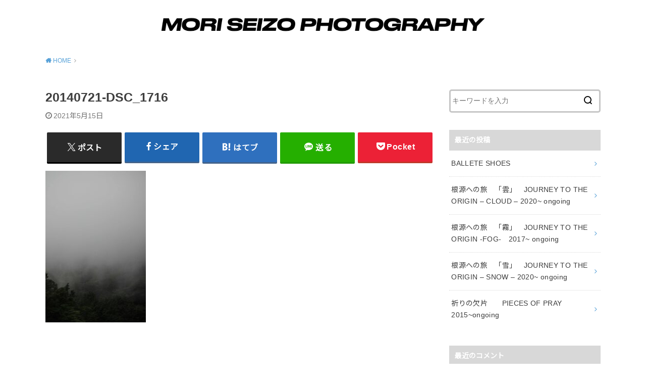

--- FILE ---
content_type: text/html; charset=UTF-8
request_url: https://fine-art.moriseizo.com/pieces-of-pray-20152021/20140721-dsc_1716/
body_size: 9577
content:
<!doctype html>
<html dir="ltr" lang="ja" prefix="og: https://ogp.me/ns#">

<head>

	<meta charset="utf-8">
	<meta http-equiv="X-UA-Compatible" content="IE=edge">
	<meta name="HandheldFriendly" content="True">
	<meta name="MobileOptimized" content="320">
	<meta name="viewport" content="width=device-width, initial-scale=1"/>
	<link rel="pingback" href="https://fine-art.moriseizo.com/xmlrpc.php"><title>20140721-DSC_1716 | MORI_SEIZO'S_FINE_ART</title>

		<!-- All in One SEO 4.9.3 - aioseo.com -->
	<meta name="robots" content="max-image-preview:large" />
	<meta name="author" content="moriseizo"/>
	<link rel="canonical" href="https://fine-art.moriseizo.com/pieces-of-pray-20152021/20140721-dsc_1716/" />
	<meta name="generator" content="All in One SEO (AIOSEO) 4.9.3" />
		<meta property="og:locale" content="ja_JP" />
		<meta property="og:site_name" content="MORI_SEIZO&#039;S_FINE_ART |" />
		<meta property="og:type" content="article" />
		<meta property="og:title" content="20140721-DSC_1716 | MORI_SEIZO&#039;S_FINE_ART" />
		<meta property="og:url" content="https://fine-art.moriseizo.com/pieces-of-pray-20152021/20140721-dsc_1716/" />
		<meta property="article:published_time" content="2021-05-15T13:33:23+00:00" />
		<meta property="article:modified_time" content="2021-05-15T13:33:23+00:00" />
		<meta name="twitter:card" content="summary" />
		<meta name="twitter:title" content="20140721-DSC_1716 | MORI_SEIZO&#039;S_FINE_ART" />
		<script type="application/ld+json" class="aioseo-schema">
			{"@context":"https:\/\/schema.org","@graph":[{"@type":"BreadcrumbList","@id":"https:\/\/fine-art.moriseizo.com\/pieces-of-pray-20152021\/20140721-dsc_1716\/#breadcrumblist","itemListElement":[{"@type":"ListItem","@id":"https:\/\/fine-art.moriseizo.com#listItem","position":1,"name":"\u30db\u30fc\u30e0","item":"https:\/\/fine-art.moriseizo.com","nextItem":{"@type":"ListItem","@id":"https:\/\/fine-art.moriseizo.com\/pieces-of-pray-20152021\/20140721-dsc_1716\/#listItem","name":"20140721-DSC_1716"}},{"@type":"ListItem","@id":"https:\/\/fine-art.moriseizo.com\/pieces-of-pray-20152021\/20140721-dsc_1716\/#listItem","position":2,"name":"20140721-DSC_1716","previousItem":{"@type":"ListItem","@id":"https:\/\/fine-art.moriseizo.com#listItem","name":"\u30db\u30fc\u30e0"}}]},{"@type":"ItemPage","@id":"https:\/\/fine-art.moriseizo.com\/pieces-of-pray-20152021\/20140721-dsc_1716\/#itempage","url":"https:\/\/fine-art.moriseizo.com\/pieces-of-pray-20152021\/20140721-dsc_1716\/","name":"20140721-DSC_1716 | MORI_SEIZO'S_FINE_ART","inLanguage":"ja","isPartOf":{"@id":"https:\/\/fine-art.moriseizo.com\/#website"},"breadcrumb":{"@id":"https:\/\/fine-art.moriseizo.com\/pieces-of-pray-20152021\/20140721-dsc_1716\/#breadcrumblist"},"author":{"@id":"https:\/\/fine-art.moriseizo.com\/author\/moriseizo\/#author"},"creator":{"@id":"https:\/\/fine-art.moriseizo.com\/author\/moriseizo\/#author"},"datePublished":"2021-05-15T22:33:23+09:00","dateModified":"2021-05-15T22:33:23+09:00"},{"@type":"Organization","@id":"https:\/\/fine-art.moriseizo.com\/#organization","name":"MORI_SEIZO'S_FINE_ART","url":"https:\/\/fine-art.moriseizo.com\/"},{"@type":"Person","@id":"https:\/\/fine-art.moriseizo.com\/author\/moriseizo\/#author","url":"https:\/\/fine-art.moriseizo.com\/author\/moriseizo\/","name":"moriseizo","image":{"@type":"ImageObject","@id":"https:\/\/fine-art.moriseizo.com\/pieces-of-pray-20152021\/20140721-dsc_1716\/#authorImage","url":"https:\/\/secure.gravatar.com\/avatar\/3be745df56cffac938d47aea103b6181?s=96&d=mm&r=g","width":96,"height":96,"caption":"moriseizo"}},{"@type":"WebSite","@id":"https:\/\/fine-art.moriseizo.com\/#website","url":"https:\/\/fine-art.moriseizo.com\/","name":"MORI_SEIZO'S_FINE_ART","inLanguage":"ja","publisher":{"@id":"https:\/\/fine-art.moriseizo.com\/#organization"}}]}
		</script>
		<!-- All in One SEO -->

<link rel='dns-prefetch' href='//webfonts.xserver.jp' />
<link rel='dns-prefetch' href='//fonts.googleapis.com' />
<link rel="alternate" type="application/rss+xml" title="MORI_SEIZO&#039;S_FINE_ART &raquo; フィード" href="https://fine-art.moriseizo.com/feed/" />
<link rel="alternate" type="application/rss+xml" title="MORI_SEIZO&#039;S_FINE_ART &raquo; コメントフィード" href="https://fine-art.moriseizo.com/comments/feed/" />
<link rel="alternate" type="application/rss+xml" title="MORI_SEIZO&#039;S_FINE_ART &raquo; 20140721-DSC_1716 のコメントのフィード" href="https://fine-art.moriseizo.com/pieces-of-pray-20152021/20140721-dsc_1716/feed/" />
<script type="text/javascript">
/* <![CDATA[ */
window._wpemojiSettings = {"baseUrl":"https:\/\/s.w.org\/images\/core\/emoji\/14.0.0\/72x72\/","ext":".png","svgUrl":"https:\/\/s.w.org\/images\/core\/emoji\/14.0.0\/svg\/","svgExt":".svg","source":{"concatemoji":"https:\/\/fine-art.moriseizo.com\/wp-includes\/js\/wp-emoji-release.min.js?ver=6.4.7"}};
/*! This file is auto-generated */
!function(i,n){var o,s,e;function c(e){try{var t={supportTests:e,timestamp:(new Date).valueOf()};sessionStorage.setItem(o,JSON.stringify(t))}catch(e){}}function p(e,t,n){e.clearRect(0,0,e.canvas.width,e.canvas.height),e.fillText(t,0,0);var t=new Uint32Array(e.getImageData(0,0,e.canvas.width,e.canvas.height).data),r=(e.clearRect(0,0,e.canvas.width,e.canvas.height),e.fillText(n,0,0),new Uint32Array(e.getImageData(0,0,e.canvas.width,e.canvas.height).data));return t.every(function(e,t){return e===r[t]})}function u(e,t,n){switch(t){case"flag":return n(e,"\ud83c\udff3\ufe0f\u200d\u26a7\ufe0f","\ud83c\udff3\ufe0f\u200b\u26a7\ufe0f")?!1:!n(e,"\ud83c\uddfa\ud83c\uddf3","\ud83c\uddfa\u200b\ud83c\uddf3")&&!n(e,"\ud83c\udff4\udb40\udc67\udb40\udc62\udb40\udc65\udb40\udc6e\udb40\udc67\udb40\udc7f","\ud83c\udff4\u200b\udb40\udc67\u200b\udb40\udc62\u200b\udb40\udc65\u200b\udb40\udc6e\u200b\udb40\udc67\u200b\udb40\udc7f");case"emoji":return!n(e,"\ud83e\udef1\ud83c\udffb\u200d\ud83e\udef2\ud83c\udfff","\ud83e\udef1\ud83c\udffb\u200b\ud83e\udef2\ud83c\udfff")}return!1}function f(e,t,n){var r="undefined"!=typeof WorkerGlobalScope&&self instanceof WorkerGlobalScope?new OffscreenCanvas(300,150):i.createElement("canvas"),a=r.getContext("2d",{willReadFrequently:!0}),o=(a.textBaseline="top",a.font="600 32px Arial",{});return e.forEach(function(e){o[e]=t(a,e,n)}),o}function t(e){var t=i.createElement("script");t.src=e,t.defer=!0,i.head.appendChild(t)}"undefined"!=typeof Promise&&(o="wpEmojiSettingsSupports",s=["flag","emoji"],n.supports={everything:!0,everythingExceptFlag:!0},e=new Promise(function(e){i.addEventListener("DOMContentLoaded",e,{once:!0})}),new Promise(function(t){var n=function(){try{var e=JSON.parse(sessionStorage.getItem(o));if("object"==typeof e&&"number"==typeof e.timestamp&&(new Date).valueOf()<e.timestamp+604800&&"object"==typeof e.supportTests)return e.supportTests}catch(e){}return null}();if(!n){if("undefined"!=typeof Worker&&"undefined"!=typeof OffscreenCanvas&&"undefined"!=typeof URL&&URL.createObjectURL&&"undefined"!=typeof Blob)try{var e="postMessage("+f.toString()+"("+[JSON.stringify(s),u.toString(),p.toString()].join(",")+"));",r=new Blob([e],{type:"text/javascript"}),a=new Worker(URL.createObjectURL(r),{name:"wpTestEmojiSupports"});return void(a.onmessage=function(e){c(n=e.data),a.terminate(),t(n)})}catch(e){}c(n=f(s,u,p))}t(n)}).then(function(e){for(var t in e)n.supports[t]=e[t],n.supports.everything=n.supports.everything&&n.supports[t],"flag"!==t&&(n.supports.everythingExceptFlag=n.supports.everythingExceptFlag&&n.supports[t]);n.supports.everythingExceptFlag=n.supports.everythingExceptFlag&&!n.supports.flag,n.DOMReady=!1,n.readyCallback=function(){n.DOMReady=!0}}).then(function(){return e}).then(function(){var e;n.supports.everything||(n.readyCallback(),(e=n.source||{}).concatemoji?t(e.concatemoji):e.wpemoji&&e.twemoji&&(t(e.twemoji),t(e.wpemoji)))}))}((window,document),window._wpemojiSettings);
/* ]]> */
</script>
<style id='wp-emoji-styles-inline-css' type='text/css'>

	img.wp-smiley, img.emoji {
		display: inline !important;
		border: none !important;
		box-shadow: none !important;
		height: 1em !important;
		width: 1em !important;
		margin: 0 0.07em !important;
		vertical-align: -0.1em !important;
		background: none !important;
		padding: 0 !important;
	}
</style>
<link rel='stylesheet' id='wp-block-library-css' href='https://fine-art.moriseizo.com/wp-includes/css/dist/block-library/style.min.css' type='text/css' media='all' />
<link rel='stylesheet' id='aioseo/css/src/vue/standalone/blocks/table-of-contents/global.scss-css' href='https://fine-art.moriseizo.com/wp-content/plugins/all-in-one-seo-pack/dist/Lite/assets/css/table-of-contents/global.e90f6d47.css?ver=4.9.3' type='text/css' media='all' />
<style id='classic-theme-styles-inline-css' type='text/css'>
/*! This file is auto-generated */
.wp-block-button__link{color:#fff;background-color:#32373c;border-radius:9999px;box-shadow:none;text-decoration:none;padding:calc(.667em + 2px) calc(1.333em + 2px);font-size:1.125em}.wp-block-file__button{background:#32373c;color:#fff;text-decoration:none}
</style>
<style id='global-styles-inline-css' type='text/css'>
body{--wp--preset--color--black: #000000;--wp--preset--color--cyan-bluish-gray: #abb8c3;--wp--preset--color--white: #ffffff;--wp--preset--color--pale-pink: #f78da7;--wp--preset--color--vivid-red: #cf2e2e;--wp--preset--color--luminous-vivid-orange: #ff6900;--wp--preset--color--luminous-vivid-amber: #fcb900;--wp--preset--color--light-green-cyan: #7bdcb5;--wp--preset--color--vivid-green-cyan: #00d084;--wp--preset--color--pale-cyan-blue: #8ed1fc;--wp--preset--color--vivid-cyan-blue: #0693e3;--wp--preset--color--vivid-purple: #9b51e0;--wp--preset--gradient--vivid-cyan-blue-to-vivid-purple: linear-gradient(135deg,rgba(6,147,227,1) 0%,rgb(155,81,224) 100%);--wp--preset--gradient--light-green-cyan-to-vivid-green-cyan: linear-gradient(135deg,rgb(122,220,180) 0%,rgb(0,208,130) 100%);--wp--preset--gradient--luminous-vivid-amber-to-luminous-vivid-orange: linear-gradient(135deg,rgba(252,185,0,1) 0%,rgba(255,105,0,1) 100%);--wp--preset--gradient--luminous-vivid-orange-to-vivid-red: linear-gradient(135deg,rgba(255,105,0,1) 0%,rgb(207,46,46) 100%);--wp--preset--gradient--very-light-gray-to-cyan-bluish-gray: linear-gradient(135deg,rgb(238,238,238) 0%,rgb(169,184,195) 100%);--wp--preset--gradient--cool-to-warm-spectrum: linear-gradient(135deg,rgb(74,234,220) 0%,rgb(151,120,209) 20%,rgb(207,42,186) 40%,rgb(238,44,130) 60%,rgb(251,105,98) 80%,rgb(254,248,76) 100%);--wp--preset--gradient--blush-light-purple: linear-gradient(135deg,rgb(255,206,236) 0%,rgb(152,150,240) 100%);--wp--preset--gradient--blush-bordeaux: linear-gradient(135deg,rgb(254,205,165) 0%,rgb(254,45,45) 50%,rgb(107,0,62) 100%);--wp--preset--gradient--luminous-dusk: linear-gradient(135deg,rgb(255,203,112) 0%,rgb(199,81,192) 50%,rgb(65,88,208) 100%);--wp--preset--gradient--pale-ocean: linear-gradient(135deg,rgb(255,245,203) 0%,rgb(182,227,212) 50%,rgb(51,167,181) 100%);--wp--preset--gradient--electric-grass: linear-gradient(135deg,rgb(202,248,128) 0%,rgb(113,206,126) 100%);--wp--preset--gradient--midnight: linear-gradient(135deg,rgb(2,3,129) 0%,rgb(40,116,252) 100%);--wp--preset--font-size--small: 13px;--wp--preset--font-size--medium: 20px;--wp--preset--font-size--large: 36px;--wp--preset--font-size--x-large: 42px;--wp--preset--spacing--20: 0.44rem;--wp--preset--spacing--30: 0.67rem;--wp--preset--spacing--40: 1rem;--wp--preset--spacing--50: 1.5rem;--wp--preset--spacing--60: 2.25rem;--wp--preset--spacing--70: 3.38rem;--wp--preset--spacing--80: 5.06rem;--wp--preset--shadow--natural: 6px 6px 9px rgba(0, 0, 0, 0.2);--wp--preset--shadow--deep: 12px 12px 50px rgba(0, 0, 0, 0.4);--wp--preset--shadow--sharp: 6px 6px 0px rgba(0, 0, 0, 0.2);--wp--preset--shadow--outlined: 6px 6px 0px -3px rgba(255, 255, 255, 1), 6px 6px rgba(0, 0, 0, 1);--wp--preset--shadow--crisp: 6px 6px 0px rgba(0, 0, 0, 1);}:where(.is-layout-flex){gap: 0.5em;}:where(.is-layout-grid){gap: 0.5em;}body .is-layout-flow > .alignleft{float: left;margin-inline-start: 0;margin-inline-end: 2em;}body .is-layout-flow > .alignright{float: right;margin-inline-start: 2em;margin-inline-end: 0;}body .is-layout-flow > .aligncenter{margin-left: auto !important;margin-right: auto !important;}body .is-layout-constrained > .alignleft{float: left;margin-inline-start: 0;margin-inline-end: 2em;}body .is-layout-constrained > .alignright{float: right;margin-inline-start: 2em;margin-inline-end: 0;}body .is-layout-constrained > .aligncenter{margin-left: auto !important;margin-right: auto !important;}body .is-layout-constrained > :where(:not(.alignleft):not(.alignright):not(.alignfull)){max-width: var(--wp--style--global--content-size);margin-left: auto !important;margin-right: auto !important;}body .is-layout-constrained > .alignwide{max-width: var(--wp--style--global--wide-size);}body .is-layout-flex{display: flex;}body .is-layout-flex{flex-wrap: wrap;align-items: center;}body .is-layout-flex > *{margin: 0;}body .is-layout-grid{display: grid;}body .is-layout-grid > *{margin: 0;}:where(.wp-block-columns.is-layout-flex){gap: 2em;}:where(.wp-block-columns.is-layout-grid){gap: 2em;}:where(.wp-block-post-template.is-layout-flex){gap: 1.25em;}:where(.wp-block-post-template.is-layout-grid){gap: 1.25em;}.has-black-color{color: var(--wp--preset--color--black) !important;}.has-cyan-bluish-gray-color{color: var(--wp--preset--color--cyan-bluish-gray) !important;}.has-white-color{color: var(--wp--preset--color--white) !important;}.has-pale-pink-color{color: var(--wp--preset--color--pale-pink) !important;}.has-vivid-red-color{color: var(--wp--preset--color--vivid-red) !important;}.has-luminous-vivid-orange-color{color: var(--wp--preset--color--luminous-vivid-orange) !important;}.has-luminous-vivid-amber-color{color: var(--wp--preset--color--luminous-vivid-amber) !important;}.has-light-green-cyan-color{color: var(--wp--preset--color--light-green-cyan) !important;}.has-vivid-green-cyan-color{color: var(--wp--preset--color--vivid-green-cyan) !important;}.has-pale-cyan-blue-color{color: var(--wp--preset--color--pale-cyan-blue) !important;}.has-vivid-cyan-blue-color{color: var(--wp--preset--color--vivid-cyan-blue) !important;}.has-vivid-purple-color{color: var(--wp--preset--color--vivid-purple) !important;}.has-black-background-color{background-color: var(--wp--preset--color--black) !important;}.has-cyan-bluish-gray-background-color{background-color: var(--wp--preset--color--cyan-bluish-gray) !important;}.has-white-background-color{background-color: var(--wp--preset--color--white) !important;}.has-pale-pink-background-color{background-color: var(--wp--preset--color--pale-pink) !important;}.has-vivid-red-background-color{background-color: var(--wp--preset--color--vivid-red) !important;}.has-luminous-vivid-orange-background-color{background-color: var(--wp--preset--color--luminous-vivid-orange) !important;}.has-luminous-vivid-amber-background-color{background-color: var(--wp--preset--color--luminous-vivid-amber) !important;}.has-light-green-cyan-background-color{background-color: var(--wp--preset--color--light-green-cyan) !important;}.has-vivid-green-cyan-background-color{background-color: var(--wp--preset--color--vivid-green-cyan) !important;}.has-pale-cyan-blue-background-color{background-color: var(--wp--preset--color--pale-cyan-blue) !important;}.has-vivid-cyan-blue-background-color{background-color: var(--wp--preset--color--vivid-cyan-blue) !important;}.has-vivid-purple-background-color{background-color: var(--wp--preset--color--vivid-purple) !important;}.has-black-border-color{border-color: var(--wp--preset--color--black) !important;}.has-cyan-bluish-gray-border-color{border-color: var(--wp--preset--color--cyan-bluish-gray) !important;}.has-white-border-color{border-color: var(--wp--preset--color--white) !important;}.has-pale-pink-border-color{border-color: var(--wp--preset--color--pale-pink) !important;}.has-vivid-red-border-color{border-color: var(--wp--preset--color--vivid-red) !important;}.has-luminous-vivid-orange-border-color{border-color: var(--wp--preset--color--luminous-vivid-orange) !important;}.has-luminous-vivid-amber-border-color{border-color: var(--wp--preset--color--luminous-vivid-amber) !important;}.has-light-green-cyan-border-color{border-color: var(--wp--preset--color--light-green-cyan) !important;}.has-vivid-green-cyan-border-color{border-color: var(--wp--preset--color--vivid-green-cyan) !important;}.has-pale-cyan-blue-border-color{border-color: var(--wp--preset--color--pale-cyan-blue) !important;}.has-vivid-cyan-blue-border-color{border-color: var(--wp--preset--color--vivid-cyan-blue) !important;}.has-vivid-purple-border-color{border-color: var(--wp--preset--color--vivid-purple) !important;}.has-vivid-cyan-blue-to-vivid-purple-gradient-background{background: var(--wp--preset--gradient--vivid-cyan-blue-to-vivid-purple) !important;}.has-light-green-cyan-to-vivid-green-cyan-gradient-background{background: var(--wp--preset--gradient--light-green-cyan-to-vivid-green-cyan) !important;}.has-luminous-vivid-amber-to-luminous-vivid-orange-gradient-background{background: var(--wp--preset--gradient--luminous-vivid-amber-to-luminous-vivid-orange) !important;}.has-luminous-vivid-orange-to-vivid-red-gradient-background{background: var(--wp--preset--gradient--luminous-vivid-orange-to-vivid-red) !important;}.has-very-light-gray-to-cyan-bluish-gray-gradient-background{background: var(--wp--preset--gradient--very-light-gray-to-cyan-bluish-gray) !important;}.has-cool-to-warm-spectrum-gradient-background{background: var(--wp--preset--gradient--cool-to-warm-spectrum) !important;}.has-blush-light-purple-gradient-background{background: var(--wp--preset--gradient--blush-light-purple) !important;}.has-blush-bordeaux-gradient-background{background: var(--wp--preset--gradient--blush-bordeaux) !important;}.has-luminous-dusk-gradient-background{background: var(--wp--preset--gradient--luminous-dusk) !important;}.has-pale-ocean-gradient-background{background: var(--wp--preset--gradient--pale-ocean) !important;}.has-electric-grass-gradient-background{background: var(--wp--preset--gradient--electric-grass) !important;}.has-midnight-gradient-background{background: var(--wp--preset--gradient--midnight) !important;}.has-small-font-size{font-size: var(--wp--preset--font-size--small) !important;}.has-medium-font-size{font-size: var(--wp--preset--font-size--medium) !important;}.has-large-font-size{font-size: var(--wp--preset--font-size--large) !important;}.has-x-large-font-size{font-size: var(--wp--preset--font-size--x-large) !important;}
.wp-block-navigation a:where(:not(.wp-element-button)){color: inherit;}
:where(.wp-block-post-template.is-layout-flex){gap: 1.25em;}:where(.wp-block-post-template.is-layout-grid){gap: 1.25em;}
:where(.wp-block-columns.is-layout-flex){gap: 2em;}:where(.wp-block-columns.is-layout-grid){gap: 2em;}
.wp-block-pullquote{font-size: 1.5em;line-height: 1.6;}
</style>
<link rel='stylesheet' id='style-css' href='https://fine-art.moriseizo.com/wp-content/themes/yswallow/style.css' type='text/css' media='all' />
<style id='style-inline-css' type='text/css'>
.animated{animation-duration:1.2s;animation-fill-mode:both;animation-delay:0s;animation-timing-function:ease-out}.wpcf7 .screen-reader-response{position:static}.animated{animation-fill-mode:none}@keyframes fadeIn{from{opacity:0}to{opacity:1}}.fadeIn{animation-name:fadeIn}@keyframes fadeInDown{from{opacity:0;transform:translate3d(0,-10px,0)}to{opacity:1;transform:none}}.fadeInDown{animation-name:fadeInDown}@keyframes fadeInDownBig{from{opacity:0;transform:translate3d(0,-100%,0)}to{opacity:1;transform:none}}.fadeInDownBig{animation-name:fadeInDownBig}@keyframes fadeInLeft{from{opacity:0;transform:translate3d(-10px,0,0)}to{opacity:1;transform:none}}.fadeInLeft{animation-name:fadeInLeft}@keyframes fadeInLeftBig{from{opacity:0;transform:translate3d(-100%,0,0)}to{opacity:1;transform:none}}.fadeInLeftBig{animation-name:fadeInLeftBig}@keyframes fadeInRight{from{opacity:0;transform:translate3d(10px,0,0)}to{opacity:1;transform:none}}.fadeInRight{animation-name:fadeInRight}@keyframes fadeInRightBig{from{opacity:0;transform:translate3d(100%,0,0)}to{opacity:1;transform:none}}.fadeInRightBig{animation-name:fadeInRightBig}@keyframes fadeInUp{from{opacity:0;transform:translate3d(0,10px,0)}to{opacity:1;transform:none}}.fadeInUp{animation-name:fadeInUp}@keyframes fadeInUpBig{from{opacity:0;transform:translate3d(0,100%,0)}to{opacity:1;transform:none}}.fadeInUpBig{animation-name:fadeInUpBig}
</style>
<link rel='stylesheet' id='child-style-css' href='https://fine-art.moriseizo.com/wp-content/themes/yswallow_custom/style.css' type='text/css' media='all' />
<link rel='stylesheet' id='gf_Notojp-css' href='https://fonts.googleapis.com/css?family=Noto+Sans+JP&#038;display=swap' type='text/css' media='all' />
<link rel='stylesheet' id='fontawesome-css' href='https://fine-art.moriseizo.com/wp-content/themes/yswallow/library/css/font-awesome.min.css' type='text/css' media='all' />
<script type="text/javascript" src="https://fine-art.moriseizo.com/wp-includes/js/jquery/jquery.min.js?ver=3.7.1" id="jquery-core-js"></script>
<script type="text/javascript" src="https://fine-art.moriseizo.com/wp-includes/js/jquery/jquery-migrate.min.js?ver=3.4.1" id="jquery-migrate-js"></script>
<script type="text/javascript" src="//webfonts.xserver.jp/js/xserverv3.js?fadein=0&amp;ver=2.0.9" id="typesquare_std-js"></script>
<link rel="https://api.w.org/" href="https://fine-art.moriseizo.com/wp-json/" /><link rel="alternate" type="application/json" href="https://fine-art.moriseizo.com/wp-json/wp/v2/media/92" /><link rel="EditURI" type="application/rsd+xml" title="RSD" href="https://fine-art.moriseizo.com/xmlrpc.php?rsd" />
<meta name="generator" content="WordPress 6.4.7" />
<link rel='shortlink' href='https://fine-art.moriseizo.com/?p=92' />
<link rel="alternate" type="application/json+oembed" href="https://fine-art.moriseizo.com/wp-json/oembed/1.0/embed?url=https%3A%2F%2Ffine-art.moriseizo.com%2Fpieces-of-pray-20152021%2F20140721-dsc_1716%2F" />
<link rel="alternate" type="text/xml+oembed" href="https://fine-art.moriseizo.com/wp-json/oembed/1.0/embed?url=https%3A%2F%2Ffine-art.moriseizo.com%2Fpieces-of-pray-20152021%2F20140721-dsc_1716%2F&#038;format=xml" />
<!-- Analytics by WP Statistics - https://wp-statistics.com -->
<style type="text/css">
body, #breadcrumb li a::after{ color: #3E3E3E;}
a, #breadcrumb li a i, .authorbox .author_sns li a::before,.widget li a:after{ color: #57a1d8;}
a:hover{ color: #9eccef;}
.article-footer .post-categories li a,.article-footer .tags a{ background: #57a1d8; border-color:#57a1d8;}
.article-footer .tags a{ color:#57a1d8; background: none;}
.article-footer .post-categories li a:hover,.article-footer .tags a:hover{ background:#9eccef;  border-color:#9eccef;}
input[type="text"],input[type="password"],input[type="datetime"],input[type="datetime-local"],input[type="date"],input[type="month"],input[type="time"],input[type="week"],input[type="number"],input[type="email"],input[type="url"],input[type="search"],input[type="tel"],input[type="color"],select,textarea,.field { background-color: #ffffff;}
#header{ color: #ffffff; background: #ffffff;}
#logo a{ color: #ecf6ff;}
@media only screen and (min-width: 768px) {
	#g_nav .nav > li::after{ background: #ecf6ff;}
	#g_nav .nav li ul.sub-menu, #g_nav .nav li ul.children{ background: #d8d8d8;color: #000000;}
	.archives-list .post-list a .eyecatch::after{ background: #57a1d8;}
}

.slick-prev:before, .slick-next:before, .accordionBtn, #submit, button, html input[type="button"], input[type="reset"], input[type="submit"], .pagination a:hover, .pagination a:focus,.page-links a:hover, .page-links a:focus { background-color: #57a1d8;}
.accordionBtn.active, #submit:hover, #submit:focus{ background-color: #9eccef;}
.entry-content h2, .homeadd_wrap .widgettitle, .widgettitle, .eyecatch .cat-name, ul.wpp-list li a:before, .cat_postlist .catttl span::before, .cat_postlist .catttl span::after, .accordion::before{ background: #d8d8d8; color: #ffffff;}
.entry-content h3,.entry-content h4{ border-color: #d8d8d8;}
.h_balloon .entry-content h2:after{ border-top-color: #d8d8d8;}
.entry-content ol li:before{ background: #d8d8d8; border-color: #d8d8d8;  color: #ffffff;}
.entry-content ol li ol li:before{ color: #d8d8d8;}
.entry-content ul li:before{ color: #d8d8d8;}
.entry-content blockquote::before,.entry-content blockquote::after{color: #d8d8d8;}

.btn-wrap a{background: #57a1d8;border: 1px solid #57a1d8;}
.btn-wrap a:hover,.widget .btn-wrap:not(.simple) a:hover{color: #57a1d8;border-color: #57a1d8;}
.btn-wrap.simple a, .pagination a, .pagination span,.page-links a{border-color: #57a1d8; color: #57a1d8;}
.btn-wrap.simple a:hover, .pagination .current,.pagination .current:hover,.page-links ul > li > span{background-color: #57a1d8;}

#footer-top::before{background-color: #d8d8d8;}
#footer,.cta-inner{background-color: #d8d8d8; color: #000000;}

</style>
<style type="text/css">.broken_link, a.broken_link {
	text-decoration: line-through;
}</style></head>

<body class="attachment attachment-template-default single single-attachment postid-92 attachmentid-92 attachment-jpeg pd_normal h_default date_on catlabeloff pannavi_on">

	<div id="container">


<header id="header" class="header animated fadeIn">
<div id="inner-header" class="wrap cf">

<a href="#spnavi" data-remodal-target="spnavi" class="nav_btn"><span class="text">MENU</span></a><div class="remodal" data-remodal-id="spnavi" data-remodal-options="hashTracking:false"><button data-remodal-action="close" class="remodal-close"><span class="text gf">CLOSE</span></button><div id="archives-2" class="widget widget_archive"><h4 class="widgettitle"><span>アーカイブ</span></h4>
			<ul>
					<li><a href='https://fine-art.moriseizo.com/2024/04/'>2024年4月</a></li>
	<li><a href='https://fine-art.moriseizo.com/2022/06/'>2022年6月</a></li>
	<li><a href='https://fine-art.moriseizo.com/2021/10/'>2021年10月</a></li>
	<li><a href='https://fine-art.moriseizo.com/2021/06/'>2021年6月</a></li>
	<li><a href='https://fine-art.moriseizo.com/2021/04/'>2021年4月</a></li>
			</ul>

			</div><div id="categories-2" class="widget widget_categories"><h4 class="widgettitle"><span>カテゴリー</span></h4>
			<ul>
					<li class="cat-item cat-item-2"><a href="https://fine-art.moriseizo.com/category/art-works/">ART WORKS</a>
</li>
	<li class="cat-item cat-item-1"><a href="https://fine-art.moriseizo.com/category/%e6%9c%aa%e5%88%86%e9%a1%9e/">未分類</a>
</li>
			</ul>

			</div><div id="meta-2" class="widget widget_meta"><h4 class="widgettitle"><span>メタ情報</span></h4>
		<ul>
						<li><a href="https://fine-art.moriseizo.com/wp-login.php">ログイン</a></li>
			<li><a href="https://fine-art.moriseizo.com/feed/">投稿フィード</a></li>
			<li><a href="https://fine-art.moriseizo.com/comments/feed/">コメントフィード</a></li>

			<li><a href="https://ja.wordpress.org/">WordPress.org</a></li>
		</ul>

		</div><button data-remodal-action="close" class="remodal-close"><span class="text gf">CLOSE</span></button></div><div id="logo" class="fs_l sitedes_off"><p class="h1 img"><a href="https://fine-art.moriseizo.com"><img width="856" height="96" src="https://fine-art.moriseizo.com/wp-content/uploads/2020/08/スクリーンショット-2020-04-26-11.56.52.png" class="site_logo_img" alt="MORI_SEIZO&#039;S_FINE_ART" decoding="async" fetchpriority="high" srcset="https://fine-art.moriseizo.com/wp-content/uploads/2020/08/スクリーンショット-2020-04-26-11.56.52.png 856w, https://fine-art.moriseizo.com/wp-content/uploads/2020/08/スクリーンショット-2020-04-26-11.56.52-300x34.png 300w, https://fine-art.moriseizo.com/wp-content/uploads/2020/08/スクリーンショット-2020-04-26-11.56.52-768x86.png 768w" sizes="(max-width: 856px) 100vw, 856px" /></a></p></div>
</div>
</header>





<div id="breadcrumb" class="breadcrumb animated fadeIn cf"><div class="wrap"><ul class="breadcrumb__ul" itemscope itemtype="http://schema.org/BreadcrumbList"><li class="breadcrumb__li bc_homelink" itemprop="itemListElement" itemscope itemtype="http://schema.org/ListItem"><a class="breadcrumb__link" itemprop="item" href="https://fine-art.moriseizo.com/"><span itemprop="name"> HOME</span></a><meta itemprop="position" content="1" /></li><li class="breadcrumb__li bc_posttitle" itemprop="itemListElement" itemscope itemtype="http://schema.org/ListItem"><span itemprop="name">20140721-DSC_1716</span><meta itemprop="position" content="3" /></li></ul></div></div>

<div id="content">
<div id="inner-content" class="wrap cf">

<div class="main-wrap">
<main id="main" class="animated anidelayS fadeIn" role="main">

<article id="post-92" class="post-92 attachment type-attachment status-inherit hentry article cf" role="article">
<header class="article-header entry-header">
<div class="inner">
<h1 class="entry-title single-title" itemprop="headline" rel="bookmark">20140721-DSC_1716</h1>

<div class="byline entry-meta vcard cf">

<time class="time__date date gf entry-date updated" datetime="2021-05-15">2021年5月15日</time>

</div>


</div>
</header>


<div class="share short">
<div class="sns">
<ul class="cf">

<li class="twitter"> 
<a target="blank" href="//twitter.com/intent/tweet?url=https%3A%2F%2Ffine-art.moriseizo.com%2Fpieces-of-pray-20152021%2F20140721-dsc_1716%2F&text=20140721-DSC_1716&tw_p=tweetbutton" onclick="window.open(this.href, 'tweetwindow', 'width=550, height=450,personalbar=0,toolbar=0,scrollbars=1,resizable=1'); return false;"><span class="text">ポスト</span><span class="count"></span></a>
</li>

<li class="facebook">
<a href="//www.facebook.com/sharer.php?src=bm&u=https%3A%2F%2Ffine-art.moriseizo.com%2Fpieces-of-pray-20152021%2F20140721-dsc_1716%2F&t=20140721-DSC_1716" onclick="javascript:window.open(this.href, '', 'menubar=no,toolbar=no,resizable=yes,scrollbars=yes,height=300,width=600');return false;"><span class="text">シェア</span><span class="count"></span></a>
</li>

<li class="hatebu">       
<a href="//b.hatena.ne.jp/add?mode=confirm&url=https://fine-art.moriseizo.com/pieces-of-pray-20152021/20140721-dsc_1716/&title=20140721-DSC_1716" onclick="window.open(this.href, 'HBwindow', 'width=600, height=400, menubar=no, toolbar=no, scrollbars=yes'); return false;" target="_blank"><span class="text">はてブ</span><span class="count"></span></a>
</li>

<li class="line">
<a href="//line.me/R/msg/text/?20140721-DSC_1716%0Ahttps%3A%2F%2Ffine-art.moriseizo.com%2Fpieces-of-pray-20152021%2F20140721-dsc_1716%2F" target="_blank"><span class="text">送る</span></a>
</li>

<li class="pocket">
<a href="//getpocket.com/edit?url=https://fine-art.moriseizo.com/pieces-of-pray-20152021/20140721-dsc_1716/&title=20140721-DSC_1716" onclick="window.open(this.href, 'FBwindow', 'width=550, height=350, menubar=no, toolbar=no, scrollbars=yes'); return false;"><span class="text">Pocket</span><span class="count"></span></a></li>

</ul>
</div> 
</div>



<section class="entry-content cf">


<p class="attachment"><a href='https://fine-art.moriseizo.com/wp-content/uploads/2021/05/20140721-DSC_1716-scaled.jpg'><img decoding="async" width="199" height="300" src="https://fine-art.moriseizo.com/wp-content/uploads/2021/05/20140721-DSC_1716-199x300.jpg" class="attachment-medium size-medium" alt="" srcset="https://fine-art.moriseizo.com/wp-content/uploads/2021/05/20140721-DSC_1716-199x300.jpg 199w, https://fine-art.moriseizo.com/wp-content/uploads/2021/05/20140721-DSC_1716-678x1024.jpg 678w, https://fine-art.moriseizo.com/wp-content/uploads/2021/05/20140721-DSC_1716-768x1160.jpg 768w, https://fine-art.moriseizo.com/wp-content/uploads/2021/05/20140721-DSC_1716-1017x1536.jpg 1017w, https://fine-art.moriseizo.com/wp-content/uploads/2021/05/20140721-DSC_1716-1356x2048.jpg 1356w, https://fine-art.moriseizo.com/wp-content/uploads/2021/05/20140721-DSC_1716-scaled.jpg 1696w" sizes="(max-width: 199px) 100vw, 199px" /></a></p>


</section>



</article>

</main>
</div>

<div class="side-wrap">
<div id="sidebar" class="sidebar cf animated fadeIn" role="complementary">
	<div id="search-2" class="widget widget_search"><form role="search" method="get" id="searchform" class="searchform cf" action="https://fine-art.moriseizo.com/" >
		<input type="search" placeholder="キーワードを入力" value="" name="s" id="s" />
		<button type="submit" id="searchsubmit"></button>
		</form></div><div id="recent-posts-2" class="widget widget_recent_entries"><h4 class="widgettitle"><span>最近の投稿</span></h4>			<ul>
								
				<li><a class="cf" href="https://fine-art.moriseizo.com/ballete-shoes/" title="BALLETE SHOES">
					<p class="title">BALLETE SHOES</p>
									</a></li>
								
				<li><a class="cf" href="https://fine-art.moriseizo.com/journey_to_the_origin_cloud/" title="根源への旅　「雲」　JOURNEY TO THE ORIGIN   &#8211; CLOUD &#8211; 2020~ ongoing">
					<p class="title">根源への旅　「雲」　JOURNEY TO THE ORIGIN   &#8211; CLOUD &#8211; 2020~ ongoing</p>
									</a></li>
								
				<li><a class="cf" href="https://fine-art.moriseizo.com/journey-to-the-origin-fog/" title="根源への旅　「霧」　JOURNEY TO THE ORIGIN -FOG-　2017~ ongoing">
					<p class="title">根源への旅　「霧」　JOURNEY TO THE ORIGIN -FOG-　2017~ ongoing</p>
									</a></li>
								
				<li><a class="cf" href="https://fine-art.moriseizo.com/the-beauty-that-nature-originally-has%e3%80%80-snow/" title="根源への旅　「雪」　JOURNEY TO THE ORIGIN   &#8211; SNOW &#8211; 2020~ ongoing">
					<p class="title">根源への旅　「雪」　JOURNEY TO THE ORIGIN   &#8211; SNOW &#8211; 2020~ ongoing</p>
									</a></li>
								
				<li><a class="cf" href="https://fine-art.moriseizo.com/pieces-of-pray-20152021/" title="祈りの欠片　　PIECES OF PRAY 2015~ongoing">
					<p class="title">祈りの欠片　　PIECES OF PRAY 2015~ongoing</p>
									</a></li>
							</ul>
			</div><div id="recent-comments-2" class="widget widget_recent_comments"><h4 class="widgettitle"><span>最近のコメント</span></h4><ul id="recentcomments"><li class="recentcomments"><a href="https://fine-art.moriseizo.com/journey-to-the-origin-fog/#comment-1">根源への旅　「霧」　JOURNEY TO THE ORIGIN -FOG-　2017~ ongoing</a> に <span class="comment-author-link"><a href="https://moriseizo.com/art-photography-mori-seizo/" class="url" rel="ugc external nofollow">ART PHOTOGRAPHY -MORI SEIZO- | 写真家 森星象のブログ</a></span> より</li></ul></div></div>
</div>

</div>
</div>
<div id="footer-top" class="footer-top wow animated fadeIn">
	<div class="wrap cf">
		<div class="inner">
						
	
		</div>
	</div>
</div>

<footer id="footer" class="footer wow animated fadeIn" role="contentinfo">

	<div id="inner-footer" class="inner wrap cf">
		<nav role="navigation">
					</nav>
		<p class="source-org copyright">&copy;Copyright2026 <a href="https://fine-art.moriseizo.com" rel="nofollow">MORI_SEIZO&#039;S_FINE_ART</a>.All Rights Reserved.</p>
	</div>
</footer>
</div>
<div id="page-top">
	<a href="#header" class="pt-button" title="ページトップへ"></a>
</div><script>
jQuery(document).ready(function($) {
	$(".widget_categories li, .widget_nav_menu li").has("ul").toggleClass("accordionMenu");
	$(".widget ul.children , .widget ul.sub-menu").after("<span class='accordionBtn'></span>");
	$(".widget ul.children , .widget ul.sub-menu").hide();
	$("ul .accordionBtn").on("click", function() {
		$(this).prev("ul").slideToggle();
		$(this).toggleClass("active");
	});
});
</script><script type="text/javascript" src="https://fine-art.moriseizo.com/wp-content/themes/yswallow/library/js/remodal.js?ver=1.0.0" id="remodal-js"></script>
<script type="text/javascript" src="https://fine-art.moriseizo.com/wp-content/themes/yswallow/library/js/scripts.js" id="main-js-js"></script>
<script type="text/javascript" src="https://fine-art.moriseizo.com/wp-content/themes/yswallow/library/js/modernizr.custom.min.js?ver=2.5.3" id="css-modernizr-js"></script>
</body>
</html>